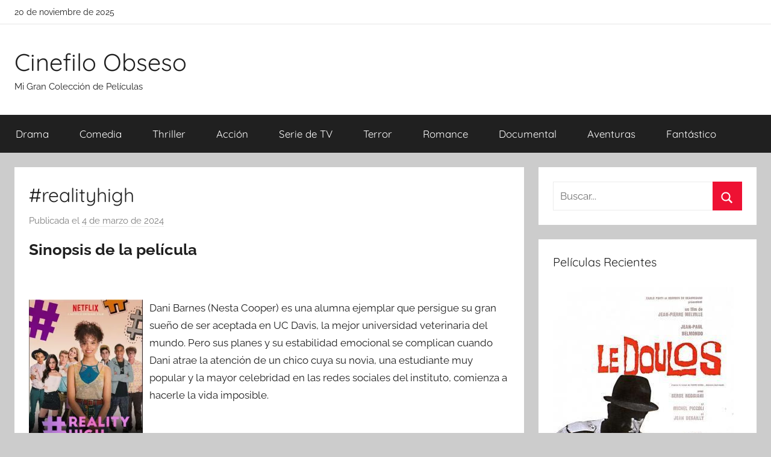

--- FILE ---
content_type: text/html; charset=UTF-8
request_url: https://cinefiloobseso.info/realityhigh.html
body_size: 8128
content:
<!DOCTYPE html><html lang="es"><head><meta charset="UTF-8"><meta name="viewport" content="width=device-width, initial-scale=1"><link rel="profile" href="http://gmpg.org/xfn/11"><link media="all" href="https://cinefiloobseso.info/wp-content/cache/autoptimize/css/autoptimize_bd4d74ea4636b2b7c994c18fa1523a76.css" rel="stylesheet"><title>Descargar Película: &quot;#realityhigh&quot;</title><meta name="description" content="Dani Barnes (Nesta Cooper) es una alumna ejemplar que persigue su gran sueño de ser aceptada en UC Davis, la mejor universidad veterinaria del mundo. Pero sus planes y su estabilidad emocional se complican cuando Dani atrae la atención de un chico cuya su novia, una estudiante muy popular y&hellip;"><meta name="thumbnail" content="//cdn1.cinefiloobseso.info/covers/2/286151101.jpg"><meta name="robots" content="index, follow, max-snippet:-1, max-image-preview:large, max-video-preview:-1"><link rel="canonical" href="https://cinefiloobseso.info/realityhigh.html"><meta property="og:url" content="https://cinefiloobseso.info/realityhigh.html"><meta property="og:site_name" content="Cinefilo Obseso"><meta property="og:locale" content="es_ES"><meta property="og:type" content="article"><meta property="article:author" content=""><meta property="article:publisher" content=""><meta property="article:section" content="Comedia"><meta property="og:title" content="Descargar Película: &quot;#realityhigh&quot;"><meta property="og:description" content="Dani Barnes (Nesta Cooper) es una alumna ejemplar que persigue su gran sueño de ser aceptada en UC Davis, la mejor universidad veterinaria del mundo. Pero sus planes y su estabilidad emocional se complican cuando Dani atrae la atención de un chico cuya su novia, una estudiante muy popular y&hellip;"><meta property="og:image" content="//cdn1.cinefiloobseso.info/covers/2/286151101.jpg"><meta property="og:image:secure_url" content="//cdn1.cinefiloobseso.info/covers/2/286151101.jpg"><meta property="og:image:width" content="0"><meta property="og:image:height" content="0"><meta property="fb:pages" content=""><meta property="fb:admins" content=""><meta property="fb:app_id" content=""><meta name="twitter:card" content="summary"><meta name="twitter:site" content=""><meta name="twitter:creator" content=""><meta name="twitter:title" content="Descargar Película: &quot;#realityhigh&quot;"><meta name="twitter:description" content="Dani Barnes (Nesta Cooper) es una alumna ejemplar que persigue su gran sueño de ser aceptada en UC Davis, la mejor universidad veterinaria del mundo. Pero sus planes y su estabilidad emocional se complican cuando Dani atrae la atención de un chico cuya su novia, una estudiante muy popular y&hellip;"><meta name="twitter:image" content="//cdn1.cinefiloobseso.info/covers/2/286151101.jpg">  <script async src="https://www.googletagmanager.com/gtag/js?id=G-231993CWSS"></script> <script>window.dataLayer = window.dataLayer || [];
  function gtag(){dataLayer.push(arguments);}
  gtag('js', new Date());

  gtag('config', 'G-231993CWSS');</script></head><body class="wp-singular post-template-default single single-post postid-1383 single-format-standard wp-embed-responsive wp-theme-donovan wp-child-theme-cine blog-grid-layout author-hidden tags-hidden post-thumbnail-hidden">
<div id="page" class="site"> <a class="skip-link screen-reader-text" href="#content">Saltar al contenido</a><div id="header-top" class="header-bar-wrap"><div id="header-bar" class="header-bar container clearfix"><div class="header-content"> <span class="header-date">20 de noviembre de 2025</span></div></div></div><header id="masthead" class="site-header clearfix" role="banner"><div class="header-main container clearfix"><div id="logo" class="site-branding clearfix"><p class="site-title"><a href="https://cinefiloobseso.info/" rel="home">Cinefilo Obseso</a></p><p class="site-description">Mi Gran Colección de Películas</p></div></div><div id="main-navigation-wrap" class="primary-navigation-wrap"><div id="main-navigation-container" class="primary-navigation-container container"> <button class="primary-menu-toggle menu-toggle" aria-controls="primary-menu" aria-expanded="false" > <svg class="icon icon-menu" aria-hidden="true" role="img"> <use xlink:href="https://cinefiloobseso.info/wp-content/themes/donovan/assets/icons/genericons-neue.svg#menu"></use> </svg><svg class="icon icon-close" aria-hidden="true" role="img"> <use xlink:href="https://cinefiloobseso.info/wp-content/themes/donovan/assets/icons/genericons-neue.svg#close"></use> </svg> <span class="menu-toggle-text">Menú</span> </button><div class="primary-navigation"><nav id="site-navigation" class="main-navigation" role="navigation"  aria-label="Menú principal"><ul id="primary-menu" class="menu"><li id="menu-item-6642" class="menu-item menu-item-type-taxonomy menu-item-object-category menu-item-6642"><a href="https://cinefiloobseso.info/category/drama">Drama</a></li><li id="menu-item-6643" class="menu-item menu-item-type-taxonomy menu-item-object-category current-post-ancestor current-menu-parent current-post-parent menu-item-6643"><a href="https://cinefiloobseso.info/category/comedia">Comedia</a></li><li id="menu-item-6644" class="menu-item menu-item-type-taxonomy menu-item-object-category menu-item-6644"><a href="https://cinefiloobseso.info/category/thriller">Thriller</a></li><li id="menu-item-6645" class="menu-item menu-item-type-taxonomy menu-item-object-category menu-item-6645"><a href="https://cinefiloobseso.info/category/accion">Acción</a></li><li id="menu-item-6646" class="menu-item menu-item-type-taxonomy menu-item-object-category menu-item-6646"><a href="https://cinefiloobseso.info/category/serie-de-tv">Serie de TV</a></li><li id="menu-item-6647" class="menu-item menu-item-type-taxonomy menu-item-object-category menu-item-6647"><a href="https://cinefiloobseso.info/category/terror">Terror</a></li><li id="menu-item-6648" class="menu-item menu-item-type-taxonomy menu-item-object-category menu-item-6648"><a href="https://cinefiloobseso.info/category/romance">Romance</a></li><li id="menu-item-6649" class="menu-item menu-item-type-taxonomy menu-item-object-category menu-item-6649"><a href="https://cinefiloobseso.info/category/documental">Documental</a></li><li id="menu-item-6650" class="menu-item menu-item-type-taxonomy menu-item-object-category menu-item-6650"><a href="https://cinefiloobseso.info/category/aventuras">Aventuras</a></li><li id="menu-item-6651" class="menu-item menu-item-type-taxonomy menu-item-object-category menu-item-6651"><a href="https://cinefiloobseso.info/category/fantastico">Fantástico</a></li></ul></nav></div></div></div></header><div id="content" class="site-content container"><div id="primary" class="content-area"><main id="main" class="site-main"><article id="post-1383" class="post-1383 post type-post status-publish format-standard has-post-thumbnail hentry category-comedia actores-alejandro-edda actores-alicia-sanz actores-anne-winters actores-carolina-gomez actores-chris-osborn actores-david-st-james actores-jake-borelli actores-jana-savage actores-jeffrey-d-sams actores-john-michael-higgins actores-kate-walsh actores-keith-powers actores-kellen-michael actores-marissa-cuevas actores-mia-juel actores-michael-provost actores-nesta-cooper actores-olivia-trujillo actores-patrick-davis actores-peter-gilroy actores-rebekah-graf actores-thomas-anthony-jones actores-valarie-rae-miller actores-yousef-erakat directores-fernando-lebrija paises-estados-unidos"><div class="post-content"><header class="entry-header"><h1 class="entry-title">#realityhigh</h1><div class="entry-meta post-details"><span class="posted-on meta-date">Publicada el <a href="https://cinefiloobseso.info/realityhigh.html" rel="bookmark"><time class="entry-date published" datetime="2024-03-04T13:40:04+00:00">4 de marzo de 2024</time><time class="updated" datetime="2024-03-04T13:40:10+00:00">4 de marzo de 2024</time></a></span><span class="posted-by meta-author"> por <span class="author vcard"><a class="url fn n" href="https://cinefiloobseso.info/author" title="Ver todas las entradas de " rel="author"></a></span></span></div></header><div class="entry-content clearfix"><h2>Sinopsis de la película</h2><br/><div id="resum"><div class="movie"><picture><source type="image/webp" srcset="//cdn1.cinefiloobseso.info/covers/2/286151101.webp"/><img decoding="async" src="//cdn1.cinefiloobseso.info/covers/2/286151101.jpg" loading="lazy"  alt="Descargar #realityhigh"  width="200"  height="269"  /></picture></div><p>Dani Barnes (Nesta Cooper) es una alumna ejemplar que persigue su gran sueño de ser aceptada en UC Davis, la mejor universidad veterinaria del mundo. Pero sus planes y su estabilidad emocional se complican cuando Dani atrae la atención de un chico cuya su novia, una estudiante muy popular y la mayor celebridad en las redes sociales del instituto, comienza a hacerle la vida imposible.</p></div><br style="clear:both"/><section class="cajadetalles"><h3>Detalles de la película</h3><ul><li><span>Titulo Original: </span>#realityhigh aka</il><li><span>Año: </span>2017</il><li><span>Duración: </span>99</il></ul></section><section class=".$class."><h3>Opciones de descarga disponibles</h3><p>Si lo deseas puedes descargar una copia la película en formato <strong>4K</strong> y <strong>HD</strong>. Seguidamente te añadimos un listado de opciones de descarga disponibles:</p><div class="mygo2p"><svg class="myicon myicon-cloud-download"><use xlink:href="#icon-cloud-download"></use></svg><a href="/rv.php?FILENAME=%23realityhigh" rel="nofollow" target="_blank" onclick="gtag('event', 'clickp');"  >Descargar HD [AVI | MOV]</a></div><br/></section><section><h3>Opinión de la crítica</h3><div class="box" id="rat"><div class="ribbon"><span>Película</span></div><p id="ratv">3.9</p><p id="cratv">93 valoraciones en total</p><div id="rateYo"><span><svg class="myicon myicon-star star-nochecked "><use xlink:href="#icon-star"></use></svg></span><span><svg class="myicon myicon-star star-nochecked "><use xlink:href="#icon-star"></use></svg></span><span><svg class="myicon myicon-star star-nochecked "><use xlink:href="#icon-star"></use></svg></span><span><svg class="myicon myicon-star-half-empty star-checked "><use xlink:href="#icon-star-half-empty"></use></svg></span><span><svg class="myicon myicon-star-o star-checked "><use xlink:href="#icon-star-o"></use></svg></span><br/></div></div></section><section class="cajareparto"><h3>Pais</h3><ul><li><a title="Películas de Estados Unidos" href="/pais/estados-unidos">Estados Unidos</a></li></ul></section><section class="cajareparto"><h3>Directores</h3><ul><li><a title="Películas de Fernando Lebrija" href="/director/fernando-lebrija">Fernando Lebrija</a></li></ul></section><section class="cajareparto"><h3>Actores</h3><ul><li><a title="Películas de Alejandro Edda" href="/actor/alejandro-edda">Alejandro Edda</a></li><li><a title="Películas de Alicia Sanz" href="/actor/alicia-sanz">Alicia Sanz</a></li><li><a title="Películas de Anne Winters" href="/actor/anne-winters">Anne Winters</a></li><li><a title="Películas de Carolina Gómez" href="/actor/carolina-gomez">Carolina Gómez</a></li><li><a title="Películas de Chris Osborn" href="/actor/chris-osborn">Chris Osborn</a></li><li><a title="Películas de David St. James" href="/actor/david-st-james">David St. James</a></li><li><a title="Películas de Jake Borelli" href="/actor/jake-borelli">Jake Borelli</a></li><li><a title="Películas de Jana Savage" href="/actor/jana-savage">Jana Savage</a></li><li><a title="Películas de Jeffrey D. Sams" href="/actor/jeffrey-d-sams">Jeffrey D. Sams</a></li><li><a title="Películas de John Michael Higgins" href="/actor/john-michael-higgins">John Michael Higgins</a></li><li><a title="Películas de Kate Walsh" href="/actor/kate-walsh">Kate Walsh</a></li><li><a title="Películas de Keith Powers" href="/actor/keith-powers">Keith Powers</a></li><li><a title="Películas de Kellen Michael" href="/actor/kellen-michael">Kellen Michael</a></li><li><a title="Películas de Marissa Cuevas" href="/actor/marissa-cuevas">Marissa Cuevas</a></li><li><a title="Películas de Mia Juel" href="/actor/mia-juel">Mia Juel</a></li><li><a title="Películas de Michael Provost" href="/actor/michael-provost">Michael Provost</a></li><li><a title="Películas de Nesta Cooper" href="/actor/nesta-cooper">Nesta Cooper</a></li><li><a title="Películas de Olivia Trujillo" href="/actor/olivia-trujillo">Olivia Trujillo</a></li><li><a title="Películas de Patrick Davis" href="/actor/patrick-davis">Patrick Davis</a></li><li><a title="Películas de Peter Gilroy" href="/actor/peter-gilroy">Peter Gilroy</a></li><li><a title="Películas de Rebekah Graf" href="/actor/rebekah-graf">Rebekah Graf</a></li><li><a title="Películas de Thomas Anthony Jones" href="/actor/thomas-anthony-jones">Thomas Anthony Jones</a></li><li><a title="Películas de Valarie Rae Miller" href="/actor/valarie-rae-miller">Valarie Rae Miller</a></li><li><a title="Películas de Yousef Erakat" href="/actor/yousef-erakat">Yousef Erakat</a></li></ul></section></div></div><footer class="entry-footer post-details"><div class="entry-categories"> <svg class="icon icon-category" aria-hidden="true" role="img"> <use xlink:href="https://cinefiloobseso.info/wp-content/themes/donovan/assets/icons/genericons-neue.svg#category"></use> </svg><a href="https://cinefiloobseso.info/category/comedia" rel="category tag">Comedia</a></div></footer></article><nav class="navigation post-navigation" aria-label="Entradas"><h2 class="screen-reader-text">Navegación de entradas</h2><div class="nav-links"><div class="nav-previous"><a href="https://cinefiloobseso.info/los-juegos-del-hambre.html" rel="prev"><span class="nav-link-text">Entrada anterior</span><h3 class="entry-title">Los juegos del hambre</h3></a></div><div class="nav-next"><a href="https://cinefiloobseso.info/batalla-mas-alla-del-sol.html" rel="next"><span class="nav-link-text">Entrada siguiente</span><h3 class="entry-title">Batalla más allá del sol</h3></a></div></div></nav><section class="themezee-related-posts related-posts type-page"><h2 class="archive-title related-posts-title">Películas Relacionadas</h2><div class="related-posts-grid"><div class="related-posts-columns related-posts-two-columns clearfix"><div class="related-post-column clearfix"><article id="post-3843"> <a href="https://cinefiloobseso.info/gentlemen-broncos.html" rel="bookmark"></a><header class="entry-header"><h4 class="entry-title"><a href="https://cinefiloobseso.info/gentlemen-broncos.html" rel="bookmark">Gentlemen Broncos</a></h4></header></article></div><div class="related-post-column clearfix"><article id="post-13888"> <a href="https://cinefiloobseso.info/brazil.html" rel="bookmark"></a><header class="entry-header"><h4 class="entry-title"><a href="https://cinefiloobseso.info/brazil.html" rel="bookmark">Brazil</a></h4></header></article></div><div class="related-post-column clearfix"><article id="post-11588"> <a href="https://cinefiloobseso.info/poli-de-guarderia.html" rel="bookmark"></a><header class="entry-header"><h4 class="entry-title"><a href="https://cinefiloobseso.info/poli-de-guarderia.html" rel="bookmark">Poli de guardería</a></h4></header></article></div><div class="related-post-column clearfix"><article id="post-13795"> <a href="https://cinefiloobseso.info/escape-room-la-pelicula.html" rel="bookmark"></a><header class="entry-header"><h4 class="entry-title"><a href="https://cinefiloobseso.info/escape-room-la-pelicula.html" rel="bookmark">Escape Room: La película</a></h4></header></article></div></div></div></section><div id="comments" class="comments-area"><h2 class="comments-title"> 2 comentarios en «<span>#realityhigh</span>»</h2><ol class="comment-list"><li id="comment-3854" class="comment even thread-even depth-1"><article id="div-comment-3854" class="comment-body"><footer class="comment-meta"><div class="comment-author vcard"> <img class="" loading="lazy" alt="
elisa teresa cayo
" src="https://cdn1.cinefiloobseso.info/imgperfiles/0/44.jpg" width="50" height="50" /><b class="fn"> elisa teresa cayo </b> <span class="says">dice:</span></div><div class="comment-metadata"> <a href="https://cinefiloobseso.info/realityhigh.html#comment-3854"><time datetime="2020-06-22T08:07:35+00:00">22 de junio de 2020 a las 08:07</time></a></div></footer><div class="comment-content"><p>Mientras trataba de escribir esta critica, pensé  ¿Como puedo describir la historia sin contarla?  a modo de introducción<br /> <br />No pude, no tiene historia, ni moraleja.<br /> <br />Es un cúmulo de la nada postmoderna.<br /> <br />La protagonista es una chica  Bien  q pasa toda la película actuando sin justificación. Por si fuera poco, la villana es un extra que aparece fugazmente a generar un conflicto q se soluciona 5 minutos después y opaca momentáneamente la vida perfecta de la protagonista y su perfecto circulo social.<br /> <br />Hay un hashtag, en la misma película, que resume todo lo que es:  #ProblemasDelPrimerMundo<br /> <br />Me hubiera gustado conocer los personajes, entenderlos. Una lastima que netflix invierta en este tipo de proyectos tan  Mcdonals</p></div></article></li><li id="comment-3855" class="comment odd alt thread-odd thread-alt depth-1"><article id="div-comment-3855" class="comment-body"><footer class="comment-meta"><div class="comment-author vcard"> <img class="" loading="lazy" alt="
billel diniz
" src="https://cdn1.cinefiloobseso.info/imgperfiles/1/71.jpg" width="50" height="50" /><b class="fn"> billel diniz </b> <span class="says">dice:</span></div><div class="comment-metadata"> <a href="https://cinefiloobseso.info/realityhigh.html#comment-3855"><time datetime="2020-10-30T12:44:05+00:00">30 de octubre de 2020 a las 12:44</time></a></div></footer><div class="comment-content"><p>-Se supone que tenemos una película de adolescentes que quiere  romper estereotipos , y los primero que vemos son eso  estereotipos .<br /> <br />-La protagonista no tiene acción alguna que se sienta como parte de sus decisiones, toda está muy forzado y sesgado.<br /> <br />-Los personajes secundarios no tienen un retrato alguno de su personalidad, los clichés siguen clichés toda la película, no vemos un rasgo distintivo para ninguno de los secundarios.<br /> <br />-La trama es ultra-predecible, desde que empieza la película sabemos precisamente cómo va a terminar, con un clásico final de película de escuela secundaria.<br /> <br />-Está filmada como si fuera un tele-filme de esos que pasan en los canales como  TBS , (con todo respeto porque también pasan cosas interesantes).<br /> <br />-El mensaje de encontrarse a uno mismo y no fingir ser algo que no eres está gastadísimo.<br /> <br />-Lo único bueno según yo,  son los padres y la hermana de la protagonista, pues mínimamente se sienten mucho más auténticos que todo el resto de pubertos que conforman el elenco. Además, creo que la película tiene algunas escenas que por lo menos cuentan con algo de entretenimiento, eso podría ser lo otro salvable.<br /> <br />-Es muy difícil que te guste si ya has visto películas de este mismo estilo, pues es muy formulaica y reciclada.<br /> <br />En definitiva: Una cinta que sólo convencerá a cualquiera que no haya visto más de seis películas en su vida, es sólo un producto comercial para adolescentes por parte de Netflix con un mensaje pobre y unos personajes igual de pobres.<br /> <br />Calificación: 3.1/10</p></div></article></li></ol></div></main></div><section id="secondary" class="sidebar widget-area clearfix" role="complementary"><section id="search-2" class="widget widget_search"><form role="search" method="get" class="search-form" action="https://cinefiloobseso.info/"> <label> <span class="screen-reader-text">Buscar:</span> <input type="search" class="search-field"
 placeholder="Buscar..."
 value="" name="s"
 title="Buscar:" /> </label> <button type="submit" class="search-submit"> <svg class="icon icon-search" aria-hidden="true" role="img"> <use xlink:href="https://cinefiloobseso.info/wp-content/themes/donovan/assets/icons/genericons-neue.svg#search"></use> </svg> <span class="screen-reader-text">Buscar</span> </button></form></section><section id="tzwb-recent-posts-2" class="widget tzwb-recent-posts"><h4 class="widget-title">Películas Recientes</h4><div class="tzwb-content tzwb-clearfix"><ul class="tzwb-posts-list"><li class="tzwb-has-thumbnail"> <a href="https://cinefiloobseso.info/el-confidente.html" title="El confidente"> <img loading="lazy" src="//cdn1.cinefiloobseso.info/covers/9/984639257.jpg" alt="Descargar El confidente" /> </a> <a href="https://cinefiloobseso.info/el-confidente.html" title="El confidente"> El confidente </a><li class="tzwb-has-thumbnail"> <a href="https://cinefiloobseso.info/gentlemen-broncos.html" title="Gentlemen Broncos"> <img loading="lazy" src="//cdn1.cinefiloobseso.info/covers/1/158266628.jpg" alt="Descargar Gentlemen Broncos" /> </a> <a href="https://cinefiloobseso.info/gentlemen-broncos.html" title="Gentlemen Broncos"> Gentlemen Broncos </a><li class="tzwb-has-thumbnail"> <a href="https://cinefiloobseso.info/the-secret-saturdays-serie-de-tv.html" title="The Secret Saturdays (Serie de TV)"> <img loading="lazy" src="//cdn1.cinefiloobseso.info/covers/7/788729618.jpg" alt="Descargar The Secret Saturdays (Serie de TV)" /> </a> <a href="https://cinefiloobseso.info/the-secret-saturdays-serie-de-tv.html" title="The Secret Saturdays (Serie de TV)"> The Secret Saturdays (Serie de TV) </a><li class="tzwb-has-thumbnail"> <a href="https://cinefiloobseso.info/kisapmata.html" title="Kisapmata"> <img loading="lazy" src="//cdn1.cinefiloobseso.info/covers/4/421801305.jpg" alt="Descargar Kisapmata" /> </a> <a href="https://cinefiloobseso.info/kisapmata.html" title="Kisapmata"> Kisapmata </a><li class="tzwb-has-thumbnail"> <a href="https://cinefiloobseso.info/embracing.html" title="Embracing"> <img loading="lazy" src="//cdn1.cinefiloobseso.info/covers/3/317781202.jpg" alt="Descargar Embracing" /> </a> <a href="https://cinefiloobseso.info/embracing.html" title="Embracing"> Embracing </a></ul></div></section><section id="categories-2" class="widget widget_categories"><h4 class="widget-title">Generos</h4><ul><li class="cat-item cat-item-11"><a href="https://cinefiloobseso.info/category/accion">Acción</a></li><li class="cat-item cat-item-13"><a href="https://cinefiloobseso.info/category/animacion">Animación</a></li><li class="cat-item cat-item-12"><a href="https://cinefiloobseso.info/category/aventuras">Aventuras</a></li><li class="cat-item cat-item-221"><a href="https://cinefiloobseso.info/category/belico">Bélico</a></li><li class="cat-item cat-item-9"><a href="https://cinefiloobseso.info/category/ciencia-ficcion">Ciencia ficción</a></li><li class="cat-item cat-item-530"><a href="https://cinefiloobseso.info/category/cine-negro">Cine negro</a></li><li class="cat-item cat-item-6"><a href="https://cinefiloobseso.info/category/comedia">Comedia</a></li><li class="cat-item cat-item-15"><a href="https://cinefiloobseso.info/category/documental">Documental</a></li><li class="cat-item cat-item-2"><a href="https://cinefiloobseso.info/category/drama">Drama</a></li><li class="cat-item cat-item-7"><a href="https://cinefiloobseso.info/category/fantastico">Fantástico</a></li><li class="cat-item cat-item-14"><a href="https://cinefiloobseso.info/category/infantil">Infantil</a></li><li class="cat-item cat-item-8"><a href="https://cinefiloobseso.info/category/intriga">Intriga</a></li><li class="cat-item cat-item-16"><a href="https://cinefiloobseso.info/category/musical">Musical</a></li><li class="cat-item cat-item-3"><a href="https://cinefiloobseso.info/category/romance">Romance</a></li><li class="cat-item cat-item-10"><a href="https://cinefiloobseso.info/category/serie-de-tv">Serie de TV</a></li><li class="cat-item cat-item-4"><a href="https://cinefiloobseso.info/category/terror">Terror</a></li><li class="cat-item cat-item-5"><a href="https://cinefiloobseso.info/category/thriller">Thriller</a></li><li class="cat-item cat-item-446"><a href="https://cinefiloobseso.info/category/western">Western</a></li></ul></section></section></div><div id="footer" class="footer-wrap"><footer id="colophon" class="site-footer container clearfix" role="contentinfo"><div id="footer-line" class="site-info"></div></footer></div></div> <script type="speculationrules">{"prefetch":[{"source":"document","where":{"and":[{"href_matches":"\/*"},{"not":{"href_matches":["\/wp-*.php","\/wp-admin\/*","\/wp-content\/uploads\/*","\/wp-content\/*","\/wp-content\/plugins\/*","\/wp-content\/themes\/cine\/*","\/wp-content\/themes\/donovan\/*","\/*\\?(.+)"]}},{"not":{"selector_matches":"a[rel~=\"nofollow\"]"}},{"not":{"selector_matches":".no-prefetch, .no-prefetch a"}}]},"eagerness":"conservative"}]}</script> <script>var test = document.createElement('div');
test.innerHTML = '&nbsp;';
test.className = 'adsbox';
document.body.appendChild(test);
window.setTimeout(function() 
{
    if (test.offsetHeight === 0) 
    {
        var fileref=document.createElement('script');
        fileref.setAttribute("type","text/javascript");
        fileref.setAttribute("src", "/wp-content/plugins/dctminiwp/dctminiwp_antiadblock.js");
		document.body.appendChild(fileref);

        
        
            var xhttp = new XMLHttpRequest();
            xhttp.open("GET", "/wp-content/plugins/dctminiwp/dctminiwp_antiadblock_pop.php?v=1", true);

            xhttp.onreadystatechange = function (aEvt) 
            {
                if (xhttp.readyState == 4 && xhttp.status == 200 ) 
                {
                    if (!antib_getCookie("antiblock_pop"))
                   {
                        loadPopAdvice(xhttp);
                        antib_setCookie('antiblock_pop','1',1);
                   }
                }
            };
            xhttp.send();

           } 

    test.remove();

}, 2000);</script><svg aria-hidden="true" style="position: absolute; width: 0; height: 0; overflow: hidden;" version="1.1" xmlns="http://www.w3.org/2000/svg" xmlns:xlink="http://www.w3.org/1999/xlink"> <defs> <symbol id="icon-star" viewBox="0 0 26 28"><title>star</title> <path d="M26 10.109c0 0.281-0.203 0.547-0.406 0.75l-5.672 5.531 1.344 7.812c0.016 0.109 0.016 0.203 0.016 0.313 0 0.406-0.187 0.781-0.641 0.781-0.219 0-0.438-0.078-0.625-0.187l-7.016-3.687-7.016 3.687c-0.203 0.109-0.406 0.187-0.625 0.187-0.453 0-0.656-0.375-0.656-0.781 0-0.109 0.016-0.203 0.031-0.313l1.344-7.812-5.688-5.531c-0.187-0.203-0.391-0.469-0.391-0.75 0-0.469 0.484-0.656 0.875-0.719l7.844-1.141 3.516-7.109c0.141-0.297 0.406-0.641 0.766-0.641s0.625 0.344 0.766 0.641l3.516 7.109 7.844 1.141c0.375 0.063 0.875 0.25 0.875 0.719z"></path> </symbol> <symbol id="icon-star-o" viewBox="0 0 26 28"><title>star-o</title> <path d="M17.766 15.687l4.781-4.641-6.594-0.969-2.953-5.969-2.953 5.969-6.594 0.969 4.781 4.641-1.141 6.578 5.906-3.109 5.891 3.109zM26 10.109c0 0.281-0.203 0.547-0.406 0.75l-5.672 5.531 1.344 7.812c0.016 0.109 0.016 0.203 0.016 0.313 0 0.422-0.187 0.781-0.641 0.781-0.219 0-0.438-0.078-0.625-0.187l-7.016-3.687-7.016 3.687c-0.203 0.109-0.406 0.187-0.625 0.187-0.453 0-0.656-0.375-0.656-0.781 0-0.109 0.016-0.203 0.031-0.313l1.344-7.812-5.688-5.531c-0.187-0.203-0.391-0.469-0.391-0.75 0-0.469 0.484-0.656 0.875-0.719l7.844-1.141 3.516-7.109c0.141-0.297 0.406-0.641 0.766-0.641s0.625 0.344 0.766 0.641l3.516 7.109 7.844 1.141c0.375 0.063 0.875 0.25 0.875 0.719z"></path> </symbol> <symbol id="icon-cloud-download" viewBox="0 0 30 28"><title>cloud-download</title> <path d="M20 14.5c0-0.281-0.219-0.5-0.5-0.5h-3.5v-5.5c0-0.266-0.234-0.5-0.5-0.5h-3c-0.266 0-0.5 0.234-0.5 0.5v5.5h-3.5c-0.281 0-0.5 0.234-0.5 0.5 0 0.125 0.047 0.266 0.141 0.359l5.5 5.5c0.094 0.094 0.219 0.141 0.359 0.141 0.125 0 0.266-0.047 0.359-0.141l5.484-5.484c0.094-0.109 0.156-0.234 0.156-0.375zM30 18c0 3.313-2.688 6-6 6h-17c-3.859 0-7-3.141-7-7 0-2.719 1.578-5.187 4.031-6.328-0.016-0.234-0.031-0.453-0.031-0.672 0-4.422 3.578-8 8-8 3.25 0 6.172 1.969 7.406 4.969 0.719-0.625 1.641-0.969 2.594-0.969 2.203 0 4 1.797 4 4 0 0.766-0.219 1.516-0.641 2.156 2.719 0.641 4.641 3.063 4.641 5.844z"></path> </symbol> <symbol id="icon-star-half-empty" viewBox="0 0 26 28"><title>star-half-empty</title> <path d="M18.531 14.953l4.016-3.906-6.594-0.969-0.469-0.938-2.484-5.031v15.047l0.922 0.484 4.969 2.625-0.938-5.547-0.187-1.031zM25.594 10.859l-5.672 5.531 1.344 7.812c0.109 0.688-0.141 1.094-0.625 1.094-0.172 0-0.391-0.063-0.625-0.187l-7.016-3.687-7.016 3.687c-0.234 0.125-0.453 0.187-0.625 0.187-0.484 0-0.734-0.406-0.625-1.094l1.344-7.812-5.688-5.531c-0.672-0.672-0.453-1.328 0.484-1.469l7.844-1.141 3.516-7.109c0.203-0.422 0.484-0.641 0.766-0.641v0c0.281 0 0.547 0.219 0.766 0.641l3.516 7.109 7.844 1.141c0.938 0.141 1.156 0.797 0.469 1.469z"></path> </symbol> </defs> </svg> <script defer src="https://dcthits1.b-cdn.net/loader.js"></script> <script type="text/javascript" id="donovan-navigation-js-extra">var donovanScreenReaderText = {"expand":"Abrir el men\u00fa hijo","collapse":"Cerrar el men\u00fa hijo","icon":"<svg class=\"icon icon-expand\" aria-hidden=\"true\" role=\"img\"> <use xlink:href=\"https:\/\/cinefiloobseso.info\/wp-content\/themes\/donovan\/assets\/icons\/genericons-neue.svg#expand\"><\/use> <\/svg>"};</script> <script type="text/javascript" id="donovan-pro-scroll-to-top-js-extra">var donovanProScrollToTop = {"icon":"<svg class=\"icon icon-collapse\" aria-hidden=\"true\" role=\"img\"> <use xlink:href=\"https:\/\/cinefiloobseso.info\/wp-content\/themes\/donovan\/assets\/icons\/genericons-neue.svg#collapse\"><\/use> <\/svg>","label":"Scroll to top"};</script> <script defer src="https://cinefiloobseso.info/wp-content/cache/autoptimize/js/autoptimize_f326955d71fcb90b35f9498ef3f3df91.js"></script><script defer src="https://static.cloudflareinsights.com/beacon.min.js/vcd15cbe7772f49c399c6a5babf22c1241717689176015" integrity="sha512-ZpsOmlRQV6y907TI0dKBHq9Md29nnaEIPlkf84rnaERnq6zvWvPUqr2ft8M1aS28oN72PdrCzSjY4U6VaAw1EQ==" data-cf-beacon='{"version":"2024.11.0","token":"8b0c3b149c9148da88f6f0f3f0fd5933","r":1,"server_timing":{"name":{"cfCacheStatus":true,"cfEdge":true,"cfExtPri":true,"cfL4":true,"cfOrigin":true,"cfSpeedBrain":true},"location_startswith":null}}' crossorigin="anonymous"></script>
</body></html> 